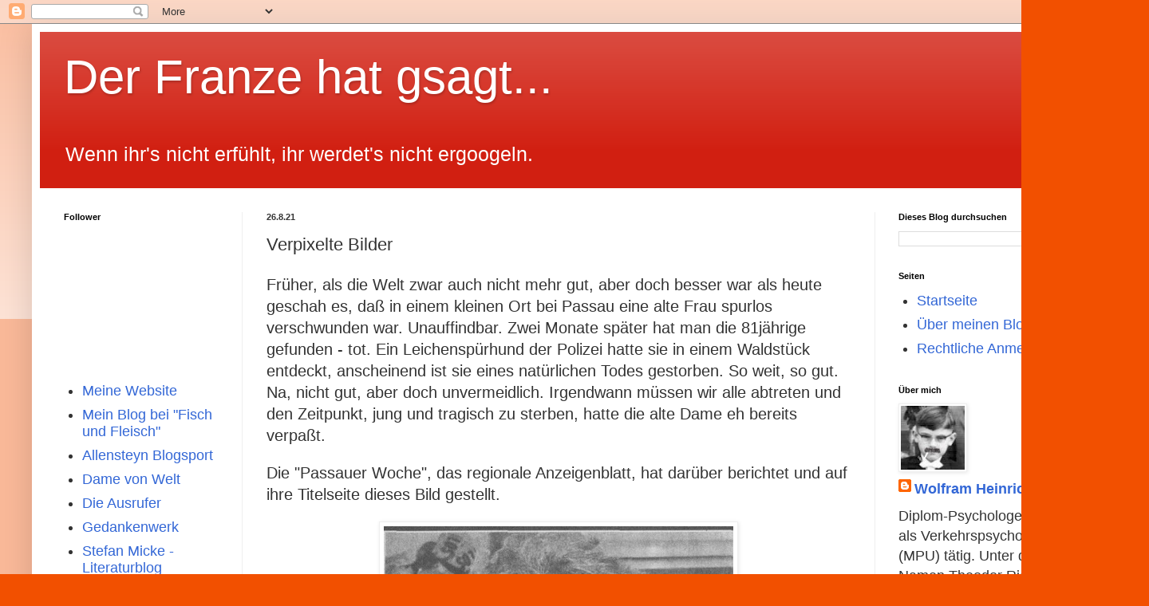

--- FILE ---
content_type: text/html; charset=UTF-8
request_url: https://www.besucherzaehler-kostenlos.de/js/counter.js.php?count=1&id=derfranzehatgsagt.blogspot.com.&start=10&design=3c
body_size: 609
content:
function amt() {var e = document.getElementById("ebsr5556uh");if (e != null && e != "" && e != false) {e.style.display = "none"; return true;} else { return false; }}amt(); var change = true;if (change == true) {document.write("<table style='display: inline;font-family: Courier New, Courier, Sans Serif;font-size: 11px;color: #666;line-height: 11px;margin: 0;padding: 0;'  border='0' cellspacing='0' cellpadding='0'><tr><th colspan=2 style='border-bottom: 1pt dotted #ccc;'><b>Besucher:</b></th></tr><tr><td>15 Min:</td><td style='text-align: right;'>1</td></tr><tr><td>Heute:</td><td style='text-align: right;'>9</td></tr><tr><td>Gestern:</td><td style='text-align: right;'>4</td></tr><tr><td>Gesamt:</td><td style='text-align: right;'>418</td></tr><tr><td>Seit:</td><td style='text-align: right;'>21.09.2025</td></tr></table>");} else {document.write("Der Counter l&auml;ft nicht mehr? Bitte &auml;ndern sie den Script-Link auf <b style='color:red;'>https://www.besucherzaehler-kostenlos.de/js/counter.js.php?design=3c&id="+window.location.hostname+"</b>. Sollten Sie weiterhin Probleme haben, senden Sie mir eine Nachricht: info@convertingpeople.de");}